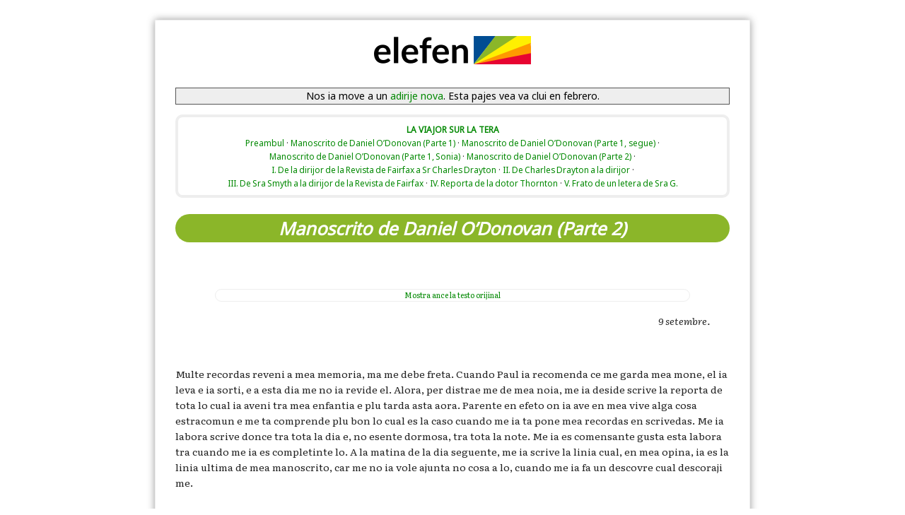

--- FILE ---
content_type: text/html
request_url: https://elefen.org/leteratur/la_viajor_sur_la_tera/5.html
body_size: 19983
content:
<!DOCTYPE html>
<meta charset="utf-8">
<meta name="viewport" content="width=device-width, initial-scale=0.86, maximum-scale=3.0, minimum-scale=0.86">
<html>
<!--
        ********************************************************************************
          Esta fix es automata jenerada de la paje corespondente en la Vici de Elefen:
          https://elefen.org/vici/leteratur/la_viajor_sur_la_tera/5
          No fa cambias direta a la HTML: los va es suprascriveda a la ves seguente
          cuando on publici la paje!
        ********************************************************************************
-->
<head>
<title>Manoscrito de Daniel O’Donovan (Parte 2) | Elefen</title>
<link rel="stylesheet" href="/stilos.css">
<script>
var orijinal_vidable = false;
function mostra_orijinal () {
  orijinal_vidable = ! orijinal_vidable;
  var elementos = document.getElementsByClassName("wrap_orijinal");
  for (var i = 0; i < elementos.length; i++) {
    elementos[i].style.display = orijinal_vidable ? "block" : "none";
  }
  document.getElementById("mostra_asconde").innerHTML = orijinal_vidable ? 'Asconde' : 'Mostra ance';
}
</script></head>
<body>
<div id="logo"><a href="/"><img src="/imajes/logo.png" alt="Elefen | Lingua Franca Nova | LFN"></a></div>
<div class="nos-move">Nos ia move a un <a href="https://elefen.uber.space/">adirije nova</a>. Esta pajes vea va clui en febrero.</div>
<div id="xef"><div class="wrap wrap_naviga">
<p>
  <b><a href="index.html">LA VIAJOR SUR LA TERA</a></b> <br>
  <a href="1.html">Preambul</a> · <a href="2.html">Manoscrito de Daniel O’Donovan (Parte 1)</a> · <a href="3.html">Manoscrito de Daniel O’Donovan (Parte 1, segue)</a> · <a href="4.html">Manoscrito de Daniel O’Donovan (Parte 1, Sonia)</a> · <a href="5.html">Manoscrito de Daniel O’Donovan (Parte 2)</a> · <a href="6.html">I. De la dirijor de la Revista de Fairfax a Sr Charles Drayton</a> · <a href="7.html">II. De Charles Drayton a la dirijor</a> · <a href="8.html">III. De Sra Smyth a la dirijor de la Revista de Fairfax</a> · <a href="9.html">IV. Reporta de la dotor Thornton</a> · <a href="10.html">V. Frato de un letera de Sra G.</a>
</p>
</div>
<h1 id="manoscrito_de_daniel_o_donovan_parte_2">Manoscrito de Daniel O’Donovan (Parte 2)</h1>
<p>
   
</p>
<div class="wrap wrap_rightalign">
<p class="mostra_orijinal"><a href="#" onclick="mostra_orijinal()"><span id="mostra_asconde">Mostra ance</span> la testo orijinal</a></p>
<p>
  <i>9 setembre.</i> 
</p>
</div>
<div class="wrap wrap_orijinal">
<p>
  <i>9 septembre.</i> 
</p>
</div>
<p>
   
</p>
<p>
  Multe recordas reveni a mea memoria, ma me debe freta. Cuando Paul ia recomenda ce me garda mea mone, el ia leva e ia sorti, e a esta dia me no ia revide el. Alora, per distrae me de mea noia, me ia deside scrive la reporta de tota lo cual ia aveni tra mea enfantia e plu tarda asta aora. Parente en efeto on ia ave en mea vive alga cosa estracomun e me ta comprende plu bon lo cual es la caso cuando me ia ta pone mea recordas en scrivedas. Me ia labora scrive donce tra tota la dia e, no esente dormosa, tra tota la note. Me ia es comensante gusta esta labora tra cuando me ia es completinte lo. A la matina de la dia seguente, me ia scrive la linia cual, en mea opina, ia es la linia ultima de mea manoscrito, car me no ia vole ajunta no cosa a lo, cuando me ia fa un descovre cual descoraji me.
</p>
<div class="wrap wrap_orijinal">
<p>
  Bien des souvenirs me reviennent à la mémoire, mais il faut que je me dépêche. Quand Paul m’eut recommandé de garder mon argent, il se leva et sortit, et ce jour-là je ne le revis pas. C’est alors que, pour me distraire de mon ennui, je résolus d’écrire la relation de tout ce qui m’était arrivé dans le courant de mon enfance et plus tard jusqu’à maintenant. Il me semblait en effet qu’il y avait dans ma vie quelque chose d’extraordinaire et que je comprendrais mieux de quoi il s’agissait quand j’aurais mis mes souvenirs par écrit. J’y travaillai donc toute la journée et, n’ayant pas envie de dormir, toute la nuit. Je prenais goût à cette tâche à mesure qu’elle avançait. Le matin du jour suivant, j’avais écrit ce que je pensais être la dernière ligne de mon manuscrit, car je ne voulais rien y ajouter, quand je fis une découverte qui me consterna.
</p>
</div>
<p>
   
</p>
<p>
  A la dia mesma de mea ariva, me ia porta un paco peti de vestes a un laveria. On ia reporta lo a me, lavada, a du dias plu tarda e me ia xerca en mea pox la portamone cual es conteninte mea mone: lo no ia es ala. Me ia xerca lo a otra loca ma sin susede plu, e me ia retrova sola la cuantia peti de mone cual Paul ia dona a me. La lavor ci ia es presente a esta sena, e ci ia es vidente la turba cual ia saisi me, ia dise a me ce el pote espeta per alga dias, e ia vade a via. Me ia ta pote paia el con la mone cual me ave ancora, ma la fortia ia es mancante a me, e me ia resta per alga tempo en un spesie de stupor.
</p>
<div class="wrap wrap_orijinal">
<p>
  Le jour même de mon arrivée, j’avais fait porter à une blanchisseuse un petit paquet de linge. On me le rapporta, lavé, deux jours plus tard et je cherchai dans ma poche le portefeuille qui contenait mon argent : il n’y était pas. Je le cherchai autre part mais sans plus de succès et je ne retrouvai que la petite somme que Paul m’avait remise. La blanchisseuse qui assistait à cette scène et qui voyait le trouble dont j’étais saisi me dit qu’elle pouvait attendre quelques jours et s’en alla. J’aurais pu la payer avec l’argent qui me restait encore, mais les forces me manquaient et je demeurai quelque temps dans une sorte de stupeur.
</p>
</div>
<p>
  Entretempo, Paul ia veni per visita me. Me ia es cuasi cuietida pos mea surprende e me ia demanda a me lo cual me vade a fa. El ia es veninte donce oportun per consela me. Ma on ave en me paradoxes strana. Me ia es forte suspetante ce <i>el</i> ia fura mea mone a la dia mesma cuando el ia arde mea libros. (Me ia recorda en efeto ce me ia oblida mea portamone en la pox de la veste cual me ia lasa, elejente un plu nova per vesti me.) Perce me no ia sensa cualce coleria? Perce me ia senti, a contra, un joia vera cuando me ia revide el? Me ia vade an dise mea embarasa, como si la ironia de mea situa no evidenti ante mea oios. Mea furor ia es ante me, me ia es serta, e, an tal, cual cosa me ia es disente a me? Cuasi esta: « El es bon, e a el tu debe demanda ce el aida tu. Lo cual el ia fa es nonimportante. » Acel ideas ia es fretante en mea serebro tan forte ce me ia es aturdida como on pote es aturdida en media de un tumulta.
</p>
<div class="wrap wrap_orijinal">
<p>
  Sur ces entrefaites, Paul vint me rendre visite. Je m’étais à peu près remis de ma surprise et je me demandais ce que j’allais faire. Il venait donc à point pour me conseiller. Mais il y a en moi d’étranges contradictions. Je le soupçonnais fortement de m’avoir volé mon argent le jour même où il avait brûlé mes livres. (Je me rappelais en effet que j’avais oublié mon portefeuille dans la poche du costume que j’avais laissé de côté pour en mettre un plus neuf.) Pourquoi n’en ressentais-je aucune indignation ? Pourquoi éprouvais-je au contraire une véritable joie à le revoir ? J’allai même jusqu’à lui dire mon embarras, comme si l’ironie de ma situation n’avait pas éclaté à mes yeux. J’avais mon voleur devant moi, j’en étais sûr, et cependant que me disais-je ? À peu près ceci : « Il est bon et c’est à lui que tu dois demander de te venir en aide. Ce qu’il a fait est sans importance. » Ces idées se pressaient dans mon cerveau avec tant de force que j’en étais étourdi comme on peut être étourdi au milieu d’un tumulte.
</p>
</div>
<p>
  — Cual cosa me debe fa? me ia demanda a el.
</p>
<div class="wrap wrap_orijinal">
<p>
  — Que dois-je faire ? lui demandai-je.
</p>
</div>
<p>
  — On ave cuantiosa modos de gania mone, el ia responde. Esce tua libros ia ensenia no cosa a tu?
</p>
<div class="wrap wrap_orijinal">
<p>
  — Il y a vingt manières de gagner de l’argent, répondit-il. Est-ce que vos livres ne vous ont rien appris ?
</p>
</div>
<p>
  La demanda ia pare cruel a me, ma tan justa ce me no pote impedi ce me pensa a lo per un momento. Lo ia esplica clar tota mea vive. Me ia sabe fa no cosa, me ia perde ja mea tempo con leje e me no ia profita ja en cualce modo. Anios intera ia pasa ja, e me ia vive los como si mea tio debe vive per sempre e ce el maneja mea bonstate asta la fini de mea dias. Me ia es asustada par la nonpotentia cual me es descovrente en me, e me ia es tentada par cria a Paul : « No abandona me. Me sede a tu en tota. Tu va comanda, e me va vade do lo va plase a tu. » Ma mea orgulo ia redini me. En mea despera, me ia comensa regarda sirca me e, subita, me ia vide me, en un miror oncida a la mur, en un modo tal ce nunca me ia vide me asta alora. Me ia es la desinia de la nonsertia e de la teme. Mea oios ia es grandida, mea boca ia es duiabrida, me ia vide mea peto palpita en la forsa de un respira difisil. Me ia vole diverje la testa, ma parente lo ia es mantenida en la dirije de la miror e me ia regarda nonvolente esta fas cual vole no basi no clui la oios. Esce nunca donce me ia nota ce mea labios es cuasi blanca, sin forte, sin spesia? Mea jenas ia es pal; mea oios tro distante de lunlotra ia es donante a me un aspeta strana cual ia asusta me en esta minuto. Esce nunca donce me ia vide esta fas? Me ia sensa un repulsa subita de me, e me ia pone ambos mea manos sur mea oios.
</p>
<div class="wrap wrap_orijinal">
<p>
  La question me parut cruelle, mais si juste que je ne pus m’empêcher d’y réfléchir un instant. Elle éclairait toute ma vie. Je ne savais rien faire, j’avais perdu mon temps à lire et je n’en avais tiré aucun profit. Des années entières s’étaient passées et je les avais vécues comme si mon oncle devait vivre éternellement et s’occuper de mon bien-être jusqu’à la fin de mes jours. Je fus épouvanté de l’impuissance que je découvrais en moi et je fus tenté de crier à Paul : « Ne m’abandonnez pas. Je me soumets à vous en toutes choses. Vous commanderez, et j’irai où il vous plaira. » Mais mon orgueil me retint. Dans mon désespoir je me mis à regarder autour de moi et tout d’un coup je me vis, dans un miroir accroché au mur, comme jamais je ne m’étais vu jusqu’à ce moment. J’étais l’image de l’incertitude et de la crainte. Mes yeux étaient agrandis, ma bouche entrouverte, je voyais ma poitrine se soulever dans l’effort d’une respiration difficile. Je voulus détourner la tête, mais il me sembla qu’elle était maintenue dans la direction du miroir et je regardai malgré moi ce visage qui ne voulait pas s’abaisser ni fermer les yeux. N’avais-je donc jamais remarqué que mes lèvres étaient presque blanches, sans force, sans épaisseur ? Mes joues étaient pâles ; mes yeux trop écartés l’un de l’autre me donnaient un air étrange qui m’effrayait en cette minute. N’avais-je donc jamais vu ce visage ? J’eus subitement horreur de moi et je mis mes deux mains sur mes yeux.
</p>
</div>
<p>
  Paul ia es sentante ante me. Cuando me ia lasa ce la manos recade, me ia vide el con la mesma claria como, a poca ante, cuando me ia vide me en la miror. Ma me no susede descrive el, e tota la parolas cual veni a mea mente pare nonesata o nonsasiante cuando me atenta aplica los a el. Sua fas es ru e masosa; an tal on ave alga cosa tan spesial en sua regarda, alga cosa tan calma e tan temable, ce lo pare ce sua fas radia. Me senti ce el pote no era, no fa cualce cosa mal. Me senti plu e plu ce, sin despeta me, el es vidente tota la debilia cual on ave en me, e ce sola el pote gida me.
</p>
<div class="wrap wrap_orijinal">
<p>
  Paul était assis devant moi. Lorsque je laissai retomber les mains, je le vis avec la même lucidité que j’avais eue tout à l’heure en me voyant dans le miroir. Mais je ne parviens pas à le décrire et tous les mots qui me viennent à l’esprit me semblent inexacts ou insuffisants quand j’essaie de les appliquer à lui. Ses traits sont irréguliers et massifs ; cependant il y a quelque chose de si singulier dans son regard, quelque chose de si calme et de si terrible, qu’il semble que son visage rayonne. Je sens qu’il ne peut ni se tromper ni faire le mal. Je sens de plus que, sans me mépriser, il voit toute la faiblesse qu’il y a en moi, et qu’il est seul à pouvoir me guider.
</p>
</div>
<p>
  Con un forsa grande, me ia dise a el: « Me va fa lo cual tu vole si tu aseta aida me. » Alora el ia comensa refleta, e me ia resta per alga minutos con fas a fas con el. Mea cor ia es batente orible e me ia es pensante: « Me sede a tu per tota mea projetas. Me va fa lo cual tu dise ce me debe fa. » Final el releva sua oios a me e ia responde a me: « Me opina ce tu nesesa maneja solitar. » Me ia resta silente e, cuasi subita, Paul ia vade a via.
</p>
<div class="wrap wrap_orijinal">
<p>
  Après un violent effort, je lui dis : « Je ferai ce que vous voudrez si vous consentez à me venir en aide. » Alors il se mit à réfléchir et je restai quelques minutes devant lui. Mon cœur battait horriblement et je pensais : « Je me remets à toi du soin de tous mes projets. Je ferai ce que tu me diras de faire. » Enfin il releva les yeux vers moi et répondit : « Je pense qu’il faut que vous vous tiriez d’affaire tout seul. » Je gardai le silence et presque aussitôt Paul s’en alla.
</p>
</div>
<p>
  Restante solitar, me ia abandona me per alga minutos en un despera orible. Donce me ia era, e la sola person en ci me ia fida ia es distantinte de me. Mea orgulo ia es cruel sufrinte car me ia desonora me ante un nonconoseda ci es mancante en tal modo carita la plu comun. Ma on ave un spesie de abitua a la despera cual on nomi resinia, e esta resinia ia veni alga pronto. Me ia dise a me ce me ia merita la ofendes cual me sufri, e ce me ta sufri otras, e de tipos diversa, asta cuando me no crase su pede mea ama de me mesma e mea vanta. Me ia sensa un joia amarga, cuando me ia es repetente a me esta cosas e, per dise tal, cuando me ia es traversante mea mal fortuna en tota sua estende.
</p>
<div class="wrap wrap_orijinal">
<p>
  Resté seul, je m’abandonnai quelques minutes à un horrible désespoir. Je m’étais donc trompé et la seule personne sur qui j’avais compté s’écartait de moi. Mon orgueil souffrait cruellement parce que je m’étais humilié devant un inconnu qui manquait à ce point de la charité la plus ordinaire. Mais il y a une sorte d’habitude du désespoir qui s’appelle résignation et cette résignation vint assez vite. Je me dis que j’avais mérité les vexations que je subissais et que j’en subirais d’autres et de toutes sortes tant que je ne foulerais pas aux pieds mon amour-propre et ma présomption. Je ressentais une joie amère à me répéter ces choses et, pour ainsi dire, à parcourir mon malheur dans toute son étendue.
</p>
</div>
<p>
  E subita, lo ia pare a me ce mea tristia ia es sin causa, car la ojeto mesma de acel tristia ia es un ilude. Me no pote dise con cual violentia esta idea ia presenta se a me, lo ia es como si un lus briliante ta presipita se en mea alma e ta reversa mea vive. Como me ia pote era tan longa e lia me a libros, a mea mone, a me mesma, a mea cuietia? Esce la tristia vera no ia es ce me es la preda de tota la benes cual me ia desira? Me ia es tan emosiada con esta tipo de revela ce me ia reposa sur mea leto afin me no cade. Aora la mundo ia pote es fininte, e la vive ia pote es retirante se de me. Tota la cosas vidable ia es esistente sola per mea tenta e, par un move de la alma cual ia rompe me, me ia renunsia instante la posese de tota acel cosas, cualce gusta teral, cualce espera de felisia sur tera. Me ia senti ce mea spirito es alora separante con mea carne e ce me es arancada a me mesma. Mea manos ia comensa trema, e la suo ia flue de mea fronte. Me ia cria e me ia leva, ma, subita, me ia cade como si me ia es dejetada a tera.
</p>
<div class="wrap wrap_orijinal">
<p>
  Et tout à coup, il me sembla que ma tristesse était sans raison parce que l’objet même de cette tristesse était illusoire. Je ne peux dire avec quelle violence cette idée se présenta à moi, c’était comme si une lumière éclatante se précipitait dans mon âme et retournait ma vie. Comment avais-je pu me tromper si longtemps et m’attacher à des livres, à mon argent, à moi-même, à ma tranquillité ? La vraie tristesse n’aurait-elle pas été de se sentir la proie de tous les biens que j’avais désirés ? Je fus si ému de cette espèce de révélation que je m’étendis sur mon lit pour ne pas tomber. Maintenant le monde pouvait finir et la vie se retirer de moi. Toutes les choses visibles n’existaient que pour ma tentation et, par un mouvement de l’âme qui me brisa, je renonçai en un instant à la possession de toutes ces choses, à toute affection de la terre, à tout espoir de bonheur sur terre. J’eus l’impression que mon esprit se séparait alors de ma chair et que j’étais arraché à moi-même. Mes mains se mirent à trembler et la sueur coula de mon front. Je poussai un cri et me levai, mais aussitôt je tombai comme si j’avais été jeté à terre.
</p>
</div>
<p>
  Me no sabe per cuanto tempo me ia resta tal, ma cuando me ia releva lo ia es ja oscur e la pluve ia es batente la vitros. Me ia sensa un dole agu a la basa de la cranio e un debilia grande en tota mea corpo. Ensendente la lampa, me ia trova sur la table un letereta suscriveda con la nom de Paul. Me ia leje lo, me ia cade lo direta. Lo ia es incluinte esta parolas : <i>Algun forte va veni, ci va pone tu su sua garda e va gida tu en tota la vias de tua vive, si tu no resiste a el.</i>
</p>
<div class="wrap wrap_orijinal">
<p>
  Je ne sais combien de temps je restai ainsi, mais lorsque je me relevai il faisait noir et la pluie battait les vitres. Je sentis une douleur aiguë à la base du crâne et une grande faiblesse dans tout mon corps. En allumant la lampe je trouvai sur la table un billet signé du nom de Paul. Je le lus, le laissai retomber aussitôt. Il contenait ces mots : <i>Il viendra quelqu’un de fort qui te prendra sous sa garde et te conduira dans tous les chemins de ta vie, si tu ne lui résistes pas.</i>
</p>
</div>
<p>
  Me ia resta veliada per tota la note. A la lus prima me ia scrive la reporta cual on veni de leje.
</p>
<div class="wrap wrap_orijinal">
<p>
  Je demeurai éveillé toute la nuit. À l’aube j’écrivis la relation qu’on vient de lire.
</p>
</div>
<p>
   
</p>
<p>
  <i>(La manoscrito fini con acel parolas. Aora, vide asi alga leteras o fratos de leteras cual va clari, cisa, alga partes oscur de la reporta de Daniel O’Donovan.)</i>
</p>
<div class="wrap wrap_orijinal">
<p>
  <i>(Le manuscrit prend fin sur ces mots. Voici maintenant des lettres ou fragments de lettres qui mettront en lumière, peut-être, certaines parties obscures du récit de Daniel O’Donovan.)</i>
</p>
</div>
<div class="wrap wrap_rightalign">
<p>
  <i><a href="6.html">I. De la dirijor de la Revista de Fairfax a Sr Charles Drayton</a></i>
</p>
</div>
</div>
<div class="pede">
<p>
  Esta paje es presentada con la lisensa <a href="https://creativecommons.org/licenses/by-sa/4.0/">CC Attribution-Share Alike 4.0 International</a>.<br>
  Lo ia es automata jenerada de <a href="https://elefen.org/vici/leteratur/la_viajor_sur_la_tera/5">la paje corespondente</a> en la Vici de Elefen a 9 desembre 2025 (09:50 UTC).
</p>
</div>
</body>
</html>
